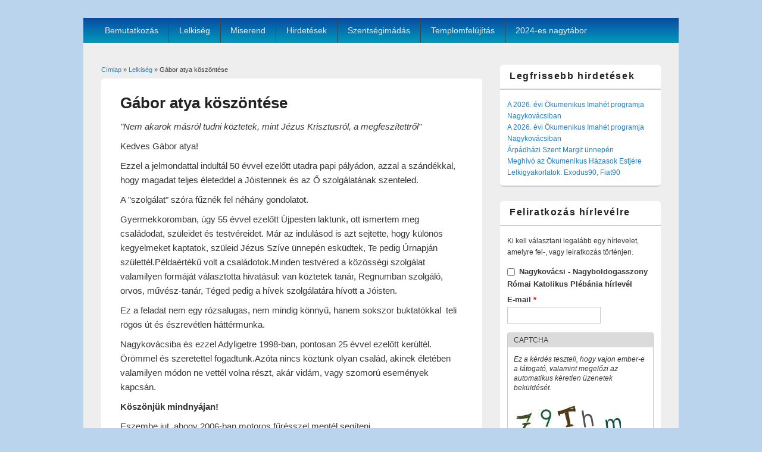

--- FILE ---
content_type: text/html; charset=utf-8
request_url: http://nagykovacsiplebania.hu/content/gabor-atya-koszontese
body_size: 8007
content:
<!DOCTYPE html>
<html lang="hu" dir="ltr"
  xmlns:content="http://purl.org/rss/1.0/modules/content/"
  xmlns:dc="http://purl.org/dc/terms/"
  xmlns:foaf="http://xmlns.com/foaf/0.1/"
  xmlns:og="http://ogp.me/ns#"
  xmlns:rdfs="http://www.w3.org/2000/01/rdf-schema#"
  xmlns:sioc="http://rdfs.org/sioc/ns#"
  xmlns:sioct="http://rdfs.org/sioc/types#"
  xmlns:skos="http://www.w3.org/2004/02/skos/core#"
  xmlns:xsd="http://www.w3.org/2001/XMLSchema#">
<head>
<meta charset="utf-8" />
<link rel="shortcut icon" href="http://nagykovacsiplebania.hu/sites/default/files/fav_icon.jpg" type="image/jpeg" />
<meta name="viewport" content="width=device-width, initial-scale=1, maximum-scale=1" />
<meta name="description" content="&quot;Nem akarok másról tudni köztetek, mint Jézus Krisztusról, a megfeszítettről&quot;Kedves Gábor atya!Ezzel a jelmondattal indultál 50 évvel ezelőtt utadra papi pályádon, azzal a szándékkal, hogy magadat teljes életeddel a Jóistennek és az Ő szolgálatának szenteled.A &quot;szolgálat&quot; szóra fűznék fel néhány gondolatot." />
<meta name="generator" content="Drupal 7 (https://www.drupal.org)" />
<link rel="canonical" href="http://nagykovacsiplebania.hu/content/gabor-atya-koszontese" />
<link rel="shortlink" href="http://nagykovacsiplebania.hu/node/947" />
<title>Gábor atya köszöntése | Nagykovácsi Nagyboldogasszony Római Katolikus Plébánia</title>
<link type="text/css" rel="stylesheet" href="http://nagykovacsiplebania.hu/sites/default/files/css/css_xE-rWrJf-fncB6ztZfd2huxqgxu4WO-qwma6Xer30m4.css" media="all" />
<link type="text/css" rel="stylesheet" href="http://nagykovacsiplebania.hu/sites/default/files/css/css_hbcrIjssYhQDclKhUh_ANHDO1dRe_HURKwqj-pu6AKA.css" media="all" />
<link type="text/css" rel="stylesheet" href="http://nagykovacsiplebania.hu/sites/default/files/css/css_Kg4mSZRTuBBnndnZzngYOlj30CPo1dxPjs4ktprCO-U.css" media="all" />
<link type="text/css" rel="stylesheet" href="http://nagykovacsiplebania.hu/sites/default/files/css/css_fEKU29Edm6tnCBqbC8VMLP6epfXE2EFQXaOUJc0KC-Y.css" media="all" />
<script type="text/javascript" src="http://nagykovacsiplebania.hu/sites/default/files/js/js_GiFW0T-TFE9axiMPzXXnBE3k6I1rX1pezyaGxrjRtUA.js"></script>
<script type="text/javascript" src="http://nagykovacsiplebania.hu/sites/default/files/js/js_nT-3TqmhkiIn30tHICx1inWtvQizOLtaBPI9cbRYVJE.js"></script>
<script type="text/javascript" src="http://nagykovacsiplebania.hu/sites/default/files/js/js_KLJoKaOeTM-dwV1tH_LGH9SCPkLgZkmVM65JOSXLdnA.js"></script>
<script type="text/javascript">
<!--//--><![CDATA[//><!--
(function(i,s,o,g,r,a,m){i["GoogleAnalyticsObject"]=r;i[r]=i[r]||function(){(i[r].q=i[r].q||[]).push(arguments)},i[r].l=1*new Date();a=s.createElement(o),m=s.getElementsByTagName(o)[0];a.async=1;a.src=g;m.parentNode.insertBefore(a,m)})(window,document,"script","https://www.google-analytics.com/analytics.js","ga");ga("create", "UA-124396828-2", {"cookieDomain":"auto"});ga("set", "anonymizeIp", true);ga("send", "pageview");
//--><!]]>
</script>
<script type="text/javascript" src="http://nagykovacsiplebania.hu/sites/default/files/js/js_Y9qAQ_aUVVAWt11FYldlmyby8xdq_pWE7BbnEDjHMWA.js"></script>
<script type="text/javascript">
<!--//--><![CDATA[//><!--
jQuery.extend(Drupal.settings, {"basePath":"\/","pathPrefix":"","ajaxPageState":{"theme":"responsive_blog","theme_token":"zq7ltkB8_LQZQIAOg6PQLq0lPqQhkhQ5ZBr70gwTAkU","js":{"misc\/jquery.js":1,"misc\/jquery.once.js":1,"misc\/drupal.js":1,"misc\/jquery.cookie.js":1,"misc\/jquery.form.js":1,"misc\/ajax.js":1,"public:\/\/languages\/hu_nGRqqJsKUTXhGJN1G0h0AgfJPN6ectdEr1OW6YdF_V0.js":1,"sites\/all\/modules\/video\/js\/video.js":1,"sites\/all\/modules\/views\/js\/base.js":1,"misc\/progress.js":1,"sites\/all\/modules\/views\/js\/ajax_view.js":1,"sites\/all\/modules\/google_analytics\/googleanalytics.js":1,"0":1,"sites\/all\/themes\/responsive_blog\/js\/main-menu.js":1,"sites\/all\/themes\/responsive_blog\/js\/pngfix.min.js":1},"css":{"modules\/system\/system.base.css":1,"modules\/system\/system.menus.css":1,"modules\/system\/system.messages.css":1,"modules\/system\/system.theme.css":1,"sites\/all\/modules\/simplenews\/simplenews.css":1,"sites\/all\/modules\/calendar\/css\/calendar_multiday.css":1,"modules\/comment\/comment.css":1,"sites\/all\/modules\/date\/date_api\/date.css":1,"sites\/all\/modules\/date\/date_popup\/themes\/datepicker.1.7.css":1,"modules\/field\/theme\/field.css":1,"modules\/node\/node.css":1,"modules\/search\/search.css":1,"modules\/user\/user.css":1,"sites\/all\/modules\/views\/css\/views.css":1,"sites\/all\/modules\/media\/modules\/media_wysiwyg\/css\/media_wysiwyg.base.css":1,"sites\/all\/modules\/ctools\/css\/ctools.css":1,"sites\/all\/modules\/panels\/css\/panels.css":1,"sites\/all\/modules\/video\/css\/video.css":1,"sites\/all\/modules\/date\/date_views\/css\/date_views.css":1,"sites\/all\/themes\/responsive_blog\/css\/dark.css":1,"sites\/all\/themes\/responsive_blog\/style.css":1}},"views":{"ajax_path":"\/views\/ajax","ajaxViews":{"views_dom_id:1461ea45dd963de7423b024bcb96b9ad":{"view_name":"esem_nynapt_r","view_display_id":"block_1","view_args":"2026-01","view_path":"node\/947","view_base_path":"calendar-node-field-d-tum\/month","view_dom_id":"1461ea45dd963de7423b024bcb96b9ad","pager_element":0}}},"urlIsAjaxTrusted":{"\/views\/ajax":true},"googleanalytics":{"trackOutbound":1,"trackMailto":1,"trackDownload":1,"trackDownloadExtensions":"7z|aac|arc|arj|asf|asx|avi|bin|csv|doc(x|m)?|dot(x|m)?|exe|flv|gif|gz|gzip|hqx|jar|jpe?g|js|mp(2|3|4|e?g)|mov(ie)?|msi|msp|pdf|phps|png|ppt(x|m)?|pot(x|m)?|pps(x|m)?|ppam|sld(x|m)?|thmx|qtm?|ra(m|r)?|sea|sit|tar|tgz|torrent|txt|wav|wma|wmv|wpd|xls(x|m|b)?|xlt(x|m)|xlam|xml|z|zip"}});
//--><!]]>
</script>
<!--[if lt IE 9]><script src="/sites/all/themes/responsive_blog/js/html5.js"></script><![endif]-->
</head>
<body class="html not-front not-logged-in one-sidebar sidebar-first page-node page-node- page-node-947 node-type-page i18n-hu white">
    <div id="wrapper">
  <header id="header" class="clearfix">
                      <nav id="navigation" role="navigation">
      <div id="main-menu">
        <ul class="menu"><li class="first expanded"><a href="/" title="">Bemutatkozás</a><ul class="menu"><li class="first leaf"><a href="/templomtortenete">Templom Története</a></li>
<li class="leaf"><a href="/kalvaria">Kálvária</a></li>
<li class="last leaf"><a href="/content/orban-gyorgy-atya">Orbán György atya</a></li>
</ul></li>
<li class="expanded active-trail"><a href="/lelkiseg" title="" class="active-trail">Lelkiség</a><ul class="menu"><li class="first leaf"><a href="/content/adventi-keszulet-2025">ADVENTI KÉSZÜLET - 2025</a></li>
<li class="leaf active-trail"><a href="/content/gabor-atya-koszontese" class="active-trail active">Gábor atya köszöntése</a></li>
<li class="leaf"><a href="/content/betlehemijaszol">Betlehemi jászol eredete</a></li>
<li class="leaf"><a href="/content/lelki-aldozas">Lelki áldozás</a></li>
<li class="leaf"><a href="/szuzmaria" title="">Szűz Mária</a></li>
<li class="leaf"><a href="/szeretetlang" title="">Szeretetláng</a></li>
<li class="leaf"><a href="/imapanel">Imák</a></li>
<li class="leaf"><a href="/content/keresztut">Keresztút</a></li>
<li class="leaf"><a href="/content/keresztut-gitaros">Keresztút (gitáros)</a></li>
<li class="leaf"><a href="/mecs">MÉCS Családközösségek</a></li>
<li class="last leaf"><a href="/regnum">Nagykovácsi Regnum Marianum</a></li>
</ul></li>
<li class="leaf"><a href="/miserend">Miserend</a></li>
<li class="expanded"><a href="/hirdetesek" title="">Hirdetések</a><ul class="menu"><li class="first last leaf"><a href="/hirdetesek/archivum">Archívum</a></li>
</ul></li>
<li class="collapsed"><a href="/szentsegimadas">Szentségimádás</a></li>
<li class="expanded"><a href="/templomfelujitas" title="">Templomfelújítás</a><ul class="menu"><li class="first leaf"><a href="http://nagykovacsiplebania.hu/content/2021-oktober" title="Templomfelújítás 2021 Október">2021 Október</a></li>
<li class="leaf"><a href="http://nagykovacsiplebania.hu/content/2021-november" title="Templomfelújítás November">2021 November</a></li>
<li class="leaf"><a href="http://nagykovacsiplebania.hu/content/2021-november2" title="Templomfelújítás November 2.">2021 November 2. fele</a></li>
<li class="last expanded"><a href="/content/templom-bovitese">Templom bővítése</a><ul class="menu"><li class="first leaf"><a href="/content/1-sorszamu-palyamu-nagy-julia-meszaros-nora-es-font-iza-mester-petho-laszlo">1. sorszámú pályamű</a></li>
<li class="leaf"><a href="/content/2-sorszamu-palyamu-csipke-tamas-demeter-agota-pomazi-dorottya-soltesz-laszlo-gabor-mester">2. sorszámú pályamű</a></li>
<li class="leaf"><a href="/content/3-sorszamu-palyamu-bagi-borbala-balint-anna-gulyas-levente-janos-karlovecz-adam">3. sorszámú pályamű</a></li>
<li class="leaf"><a href="/content/4-sorszamu-palyamu-ferkai-tamas-mester-petra-szasz-laszlo-czigany-kata-mester-kund-ivan">4. sorszámú pályamű</a></li>
<li class="leaf"><a href="/content/5-sorszamu-palyamu-kalna-david-szabo-daniel-potzner-adam-balazs-anna">5. sorszámú pályamű - Nyertes</a></li>
<li class="leaf"><a href="/content/6-sorszamu-palyamu-bodi-gergo-kiss-david-kiss-serfozo-evelin-mesterekgolda-janos-roth-janos">6. sorszámú pályamű</a></li>
<li class="leaf"><a href="/content/7-sorszamu-palyamu-huszar-berenyi-kata-zsiros-renata-dienes-peter-bota-andrea">7. sorszámú pályamű</a></li>
<li class="leaf"><a href="/content/8-sorszamu-palyamu-bato-blanka-csik-zsolt-korozs-dora-mester-nagy-ivan">8. sorszámú pályamű</a></li>
<li class="leaf"><a href="/content/9-sorszamu-palyamu-meray-horvath-mercedesz-butoi-noemi-kalaszi-zoltan-ungerhofer-daniel">9. sorszámú pályamű</a></li>
<li class="last leaf"><a href="/content/10-sorszamu-palyamu-pek-elemer">10. sorszámú pályamű</a></li>
</ul></li>
</ul></li>
<li class="last leaf"><a href="/content/2024-es-nagytabor">2024-es nagytábor</a></li>
</ul>      </div>
    </nav>
  </header>

  <div id="preface-area" class="clearfix">
    
      </div>

  <div id="main" class="clearfix">
    <div id="primary">
      <section id="content" role="main">
        
        <div id="breadcrumbs"><h2 class="element-invisible">Jelenlegi hely</h2><nav class="breadcrumb"><a href="/">Címlap</a> » <a href="/lelkiseg" title="">Lelkiség</a> » Gábor atya köszöntése</nav></div>                        <div id="content-wrap">
                    <h1 class="page-title">Gábor atya köszöntése</h1>                                                  <div class="region region-content">
  <div id="block-system-main" class="block block-system">

      
  <div class="content">
                        <span property="dc:title" content="Gábor atya köszöntése" class="rdf-meta element-hidden"></span><span property="sioc:num_replies" content="0" datatype="xsd:integer" class="rdf-meta element-hidden"></span>  
      
    
  <div class="content">
    <div class="field field-name-body field-type-text-with-summary field-label-hidden"><div class="field-items"><div class="field-item even" property="content:encoded"><p><em>"Nem akarok másról tudni köztetek, mint Jézus Krisztusról, a megfeszítettről"</em></p>
<p>Kedves Gábor atya!</p>
<p>Ezzel a jelmondattal indultál 50 évvel ezelőtt utadra papi pályádon, azzal a szándékkal, hogy magadat teljes életeddel a Jóistennek és az Ő szolgálatának szenteled.</p>
<p>A "szolgálat" szóra fűznék fel néhány gondolatot.</p>
<p>Gyermekkoromban, úgy 55 évvel ezelőtt Újpesten laktunk, ott ismertem meg családodat, szüleidet és testvéreidet. Már az indulásod is azt sejtette, hogy különös kegyelmeket kaptatok, szüleid Jézus Szíve ünnepén esküdtek, Te pedig Úrnapján születtél.Példaértékű volt a családotok.Minden testvéred a közösségi szolgálat valamilyen formáját választotta hivatásul: van köztetek tanár, Regnumban szolgáló, orvos, művész-tanár, Téged pedig a hívek szolgálatára hívott a Jóisten.</p>
<p>Ez a feladat nem egy rózsalugas, nem mindig könnyű, hanem sokszor buktatókkal  teli rögös út és észrevétlen háttérmunka.</p>
<p>Nagykovácsiba és ezzel Adyligetre 1998-ban, pontosan 25 évvel ezelőtt kerültél. Örömmel és szeretettel fogadtunk.Azóta nincs köztünk olyan család, akinek életében valamilyen módon ne vettél volna részt, akár vidám, vagy szomorú események kapcsán.</p>
<p><strong>Köszönjük mindnyájan!</strong></p>
<p>Eszembe jut, ahogy 2006-ban motoros fűrésszel mentél segíteni</p>
<p>bárkinek- nem csak a híveidnek- a viharban veszélyessé vált fákat levágni.</p>
<p>Sokszor adtál és adsz lelkierőt a betegeknek és a hozzátartozóiknak, a haldoklókat gondoskodva vezetted a túlpartig, az irgalmas Istenhez.</p>
<p>Mi tudjuk, hogy sok súlyos beteget kapcsolsz be  a telefonoddal a  szentmisébe és ez milyen sokat jelent annak, aki ágyhoz kötött.</p>
<p>Örömmel szolgálsz sok esküvőn és keresztelőn.</p>
<p>Háttérben maradva is számos szolgálatot végzel ma is: kórházban, öregotthonban, vak gyerekeknél, Regnumban, vagy a börtönben, -amiről mi tudunk, de a felsorolás korántsem teljes.</p>
<p>Többször úgy jöttél közénk, mint Szt Pál írja: "<em>Tövist viselek testemben</em>".</p>
<p>Jöttél szentmisére  térdvédővel, Schanz-gallérral, felkötött karral és augusztus 20-i templombúcsús szentmisét mondani 2 mankóval is- de mindannyiszor mosolyogva- pedig biztos voltak kínzó fájdalmaid.</p>
<p>De jöttél, mert Neked a legfontosabb   az Isten ügyét szolgálni.</p>
<p>Sokszor mondtad, hogy nekünk kell a környezetünkben Krisztust sugározni. Feladatul adtad az idei elmaradt húsvéti körmenet helyett, hogy mindegyikünk kívánjon a templomba nem járó szomszédainak piros tojással  áldott ünnepeket.Jó példát mutatsz arra, hogy mi magunk legyünk az örömhír, mint ahogy az Úrnapi szertartás végén mondtad: "<em> a körmenet most kezdődik</em>"</p>
<p>" <em>Nem akarok másról tudni köztetek, mint Jézus Krisztusról, a megfeszítettről</em>"- fogadtad és meg is tartottad. </p>
<p>Hálás szívvel köszönjük mindannyian a Jóistennek, hogy közénk küldött, Neked pedig köszönjük szolgálatodat!</p>
<p>Kérünk, légy szíves, vigyázz jobban az egészségedre és ne vezess gyorsabban, mint ahogy az őrangyalod repülni tud, szükségünk van Rád!!!</p>
<p><strong>A Jóisten áldását kérjük életedre, hivatásodra és munkádra, hogy még sokáig lehess köztünk!</strong></p>
<p> </p>
</div></div></div>  </div>

      <footer>
          </footer>
  
    </div>
  
</div> <!-- /.block -->
</div>
 <!-- /.region -->
        </div>
      </section> <!-- /#main -->
    </div>

          <aside id="sidebar" role="complementary">
       <div class="region region-sidebar-first">
  <div id="block-views-legfrissebb-hirdet-sek-block" class="block block-views">

        <h2 >Legfrissebb hirdetések</h2>
    
  <div class="content">
    <div class="view view-legfrissebb-hirdet-sek view-id-legfrissebb_hirdet_sek view-display-id-block view-dom-id-878b1d070ce193e965b0502ec0126991">
        
  
  
      <div class="view-content">
        <div class="views-row views-row-1 views-row-odd views-row-first">
      
  <div class="views-field views-field-title">        <span class="field-content"><a href="/content/2026-evi-okumenikus-imahet-programja-nagykovacsiban-0">A 2026. évi Ökumenikus Imahét programja Nagykovácsiban</a></span>  </div>  </div>
  <div class="views-row views-row-2 views-row-even">
      
  <div class="views-field views-field-title">        <span class="field-content"><a href="/content/2026-evi-okumenikus-imahet-programja-nagykovacsiban">A 2026. évi Ökumenikus Imahét programja Nagykovácsiban</a></span>  </div>  </div>
  <div class="views-row views-row-3 views-row-odd">
      
  <div class="views-field views-field-title">        <span class="field-content"><a href="/content/arpadhazi-szent-margit-unnepen">Árpádházi Szent Margit ünnepén</a></span>  </div>  </div>
  <div class="views-row views-row-4 views-row-even">
      
  <div class="views-field views-field-title">        <span class="field-content"><a href="/content/meghivo-az-okumenikus-hazasok-estjere">Meghívó az Ökumenikus Házasok Estjére</a></span>  </div>  </div>
  <div class="views-row views-row-5 views-row-odd views-row-last">
      
  <div class="views-field views-field-title">        <span class="field-content"><a href="/content/lelkigyakorlatok-exodus90-fiat90">Lelkigyakorlatok: Exodus90, Fiat90</a></span>  </div>  </div>
    </div>
  
  
  
  
  
  
</div>  </div>
  
</div> <!-- /.block -->
<div id="block-simplenews-0" class="block block-simplenews">

        <h2 >Feliratkozás hírlevélre</h2>
    
  <div class="content">
    
      <p>Ki kell választani legalább egy hírlevelet, amelyre fel-, vagy leiratkozás történjen.</p>
  
  <form action="/file/257?mini=2025-10" method="post" id="simplenews-subscriptions-multi-block-form" accept-charset="UTF-8"><div><div id="edit-newsletters" class="form-checkboxes"><div class="form-item form-type-checkbox form-item-newsletters-1">
 <input type="checkbox" id="edit-newsletters-1" name="newsletters[1]" value="1" class="form-checkbox" />  <label class="option" for="edit-newsletters-1">Nagykovácsi  - Nagyboldogasszony Római Katolikus Plébánia hírlevél </label>

</div>
</div><input type="hidden" name="form_build_id" value="form-K4fkxw0z676XZi-ADOnTKVOPlDmYFRaWV1oshGApdXw" />
<input type="hidden" name="form_id" value="simplenews_subscriptions_multi_block_form" />
<div class="form-item form-type-textfield form-item-mail">
  <label for="edit-mail">E-mail <span class="form-required" title="Szükséges mező.">*</span></label>
 <input type="text" id="edit-mail" name="mail" value="" size="20" maxlength="128" class="form-text required" />
</div>
<fieldset class="captcha form-wrapper"><legend><span class="fieldset-legend">CAPTCHA</span></legend><div class="fieldset-wrapper"><div class="fieldset-description">Ez a kérdés teszteli, hogy vajon ember-e a látogató, valamint megelőzi az automatikus kéretlen üzenetek beküldését.</div><input type="hidden" name="captcha_sid" value="481748" />
<input type="hidden" name="captcha_token" value="f3cafa6a8f571473853292b589a2e854" />
<img typeof="foaf:Image" src="/image_captcha?sid=481748&amp;ts=1769591337" width="180" height="60" alt="Kép CAPTCHA" title="Kép CAPTCHA" /><div class="form-item form-type-textfield form-item-captcha-response">
  <label for="edit-captcha-response">A képen látható kód <span class="form-required" title="Szükséges mező.">*</span></label>
 <input type="text" id="edit-captcha-response" name="captcha_response" value="" size="15" maxlength="128" class="form-text required" />
<div class="description">Be kell írni a képen látható karaktereket.</div>
</div>
</div></fieldset>
<input type="submit" id="edit-subscribe" name="op" value="Feliratkozás" class="form-submit" /><input type="submit" id="edit-unsubscribe" name="op" value="Leiratkozás" class="form-submit" /></div></form>  </div>
  
</div> <!-- /.block -->
<div id="block-views-esem-nynapt-r-block-1" class="block block-views">

      
  <div class="content">
    <div class="view view-esem-nynapt-r view-id-esem_nynapt_r view-display-id-block_1 view-dom-id-1461ea45dd963de7423b024bcb96b9ad">
            <div class="view-header">
      <div class="date-nav-wrapper clearfix">
  <div class="date-nav item-list">
    <div class="date-heading">
      <h3><a href="http://nagykovacsiplebania.hu/calendar-node-field-d-tum/month/2026-01" title="Hónap egészoldalas megtekintése">január</a></h3>
    </div>
    <ul class="pager">
          <li class="date-prev">
        <a href="http://nagykovacsiplebania.hu/content/gabor-atya-koszontese?mini=2025-12" title="Ugrás az előző hónapra" rel="nofollow">&laquo;</a>      </li>
              <li class="date-next">
        <a href="http://nagykovacsiplebania.hu/content/gabor-atya-koszontese?mini=2026-02" title="Ugrás a következő hónapra" rel="nofollow">&raquo;</a>      </li>
        </ul>
  </div>
</div>
    </div>
  
  
  
      <div class="view-content">
      <div class="calendar-calendar"><div class="month-view">
 
<table class="mini">
  <thead>
    <tr>
              <th class="days mon">
          h        </th>
              <th class="days tue">
          k        </th>
              <th class="days wed">
          s        </th>
              <th class="days thu">
          c        </th>
              <th class="days fri">
          p        </th>
              <th class="days sat">
          s        </th>
              <th class="days sun">
          v        </th>
          </tr>
  </thead>
  <tbody>
          <tr>
                  <td id="esem_nynapt_r-2025-12-29" class="mon mini empty">
            <div class="calendar-empty">&nbsp;</div>
          </td>
                  <td id="esem_nynapt_r-2025-12-30" class="tue mini empty">
            <div class="calendar-empty">&nbsp;</div>
          </td>
                  <td id="esem_nynapt_r-2025-12-31" class="wed mini empty">
            <div class="calendar-empty">&nbsp;</div>
          </td>
                  <td id="esem_nynapt_r-2026-01-01" class="thu mini past has-no-events">
            <div class="month mini-day-off"> 1 </div><div class="calendar-empty">&nbsp;</div>
          </td>
                  <td id="esem_nynapt_r-2026-01-02" class="fri mini past has-no-events">
            <div class="month mini-day-off"> 2 </div><div class="calendar-empty">&nbsp;</div>
          </td>
                  <td id="esem_nynapt_r-2026-01-03" class="sat mini past has-no-events">
            <div class="month mini-day-off"> 3 </div><div class="calendar-empty">&nbsp;</div>
          </td>
                  <td id="esem_nynapt_r-2026-01-04" class="sun mini past has-no-events">
            <div class="month mini-day-off"> 4 </div><div class="calendar-empty">&nbsp;</div>
          </td>
              </tr>
          <tr>
                  <td id="esem_nynapt_r-2026-01-05" class="mon mini past has-no-events">
            <div class="month mini-day-off"> 5 </div><div class="calendar-empty">&nbsp;</div>
          </td>
                  <td id="esem_nynapt_r-2026-01-06" class="tue mini past has-no-events">
            <div class="month mini-day-off"> 6 </div><div class="calendar-empty">&nbsp;</div>
          </td>
                  <td id="esem_nynapt_r-2026-01-07" class="wed mini past has-no-events">
            <div class="month mini-day-off"> 7 </div><div class="calendar-empty">&nbsp;</div>
          </td>
                  <td id="esem_nynapt_r-2026-01-08" class="thu mini past has-no-events">
            <div class="month mini-day-off"> 8 </div><div class="calendar-empty">&nbsp;</div>
          </td>
                  <td id="esem_nynapt_r-2026-01-09" class="fri mini past has-no-events">
            <div class="month mini-day-off"> 9 </div><div class="calendar-empty">&nbsp;</div>
          </td>
                  <td id="esem_nynapt_r-2026-01-10" class="sat mini past has-no-events">
            <div class="month mini-day-off"> 10 </div><div class="calendar-empty">&nbsp;</div>
          </td>
                  <td id="esem_nynapt_r-2026-01-11" class="sun mini past has-no-events">
            <div class="month mini-day-off"> 11 </div><div class="calendar-empty">&nbsp;</div>
          </td>
              </tr>
          <tr>
                  <td id="esem_nynapt_r-2026-01-12" class="mon mini past has-no-events">
            <div class="month mini-day-off"> 12 </div><div class="calendar-empty">&nbsp;</div>
          </td>
                  <td id="esem_nynapt_r-2026-01-13" class="tue mini past has-no-events">
            <div class="month mini-day-off"> 13 </div><div class="calendar-empty">&nbsp;</div>
          </td>
                  <td id="esem_nynapt_r-2026-01-14" class="wed mini past has-no-events">
            <div class="month mini-day-off"> 14 </div><div class="calendar-empty">&nbsp;</div>
          </td>
                  <td id="esem_nynapt_r-2026-01-15" class="thu mini past has-no-events">
            <div class="month mini-day-off"> 15 </div><div class="calendar-empty">&nbsp;</div>
          </td>
                  <td id="esem_nynapt_r-2026-01-16" class="fri mini past has-no-events">
            <div class="month mini-day-off"> 16 </div><div class="calendar-empty">&nbsp;</div>
          </td>
                  <td id="esem_nynapt_r-2026-01-17" class="sat mini past has-no-events">
            <div class="month mini-day-off"> 17 </div><div class="calendar-empty">&nbsp;</div>
          </td>
                  <td id="esem_nynapt_r-2026-01-18" class="sun mini past has-no-events">
            <div class="month mini-day-off"> 18 </div><div class="calendar-empty">&nbsp;</div>
          </td>
              </tr>
          <tr>
                  <td id="esem_nynapt_r-2026-01-19" class="mon mini past has-no-events">
            <div class="month mini-day-off"> 19 </div><div class="calendar-empty">&nbsp;</div>
          </td>
                  <td id="esem_nynapt_r-2026-01-20" class="tue mini past has-no-events">
            <div class="month mini-day-off"> 20 </div><div class="calendar-empty">&nbsp;</div>
          </td>
                  <td id="esem_nynapt_r-2026-01-21" class="wed mini past has-no-events">
            <div class="month mini-day-off"> 21 </div><div class="calendar-empty">&nbsp;</div>
          </td>
                  <td id="esem_nynapt_r-2026-01-22" class="thu mini past has-no-events">
            <div class="month mini-day-off"> 22 </div><div class="calendar-empty">&nbsp;</div>
          </td>
                  <td id="esem_nynapt_r-2026-01-23" class="fri mini past has-no-events">
            <div class="month mini-day-off"> 23 </div><div class="calendar-empty">&nbsp;</div>
          </td>
                  <td id="esem_nynapt_r-2026-01-24" class="sat mini past has-no-events">
            <div class="month mini-day-off"> 24 </div><div class="calendar-empty">&nbsp;</div>
          </td>
                  <td id="esem_nynapt_r-2026-01-25" class="sun mini past has-no-events">
            <div class="month mini-day-off"> 25 </div><div class="calendar-empty">&nbsp;</div>
          </td>
              </tr>
          <tr>
                  <td id="esem_nynapt_r-2026-01-26" class="mon mini past has-no-events">
            <div class="month mini-day-off"> 26 </div><div class="calendar-empty">&nbsp;</div>
          </td>
                  <td id="esem_nynapt_r-2026-01-27" class="tue mini past has-no-events">
            <div class="month mini-day-off"> 27 </div><div class="calendar-empty">&nbsp;</div>
          </td>
                  <td id="esem_nynapt_r-2026-01-28" class="wed mini today has-no-events">
            <div class="month mini-day-off"> 28 </div><div class="calendar-empty">&nbsp;</div>
          </td>
                  <td id="esem_nynapt_r-2026-01-29" class="thu mini future has-no-events">
            <div class="month mini-day-off"> 29 </div><div class="calendar-empty">&nbsp;</div>
          </td>
                  <td id="esem_nynapt_r-2026-01-30" class="fri mini future has-no-events">
            <div class="month mini-day-off"> 30 </div><div class="calendar-empty">&nbsp;</div>
          </td>
                  <td id="esem_nynapt_r-2026-01-31" class="sat mini future has-no-events">
            <div class="month mini-day-off"> 31 </div><div class="calendar-empty">&nbsp;</div>
          </td>
                  <td id="esem_nynapt_r-2026-02-01" class="sun mini empty">
            <div class="calendar-empty">&nbsp;</div>
          </td>
              </tr>
      </tbody>
</table>
</div></div>    </div>
  
  
  
  
  
  
</div>  </div>
  
</div> <!-- /.block -->
</div>
 <!-- /.region -->
      </aside> 
      </div>

  <footer id="footer-bottom">
    <div id="footer-area" class="clearfix" style="display:none;">
            
          </div>

    <div id="bottom" class="clearfix">
	  <div class="PlebaniaFooter">Imádkozzunk Gábor atyáért, a Nagykovácsi egyházközségben élőkért végzett munkáján legyen Isten áldása!<br/>Mi hívek pedig tudjuk elfogadni az általa közvetített Isteni kegyelmeket. Szűz Mária Béke királynője könyörögj érettünk!</div>
    </div>
  </footer>

</div>






  </body>
</html>

--- FILE ---
content_type: text/css
request_url: http://nagykovacsiplebania.hu/sites/default/files/css/css_fEKU29Edm6tnCBqbC8VMLP6epfXE2EFQXaOUJc0KC-Y.css
body_size: 6607
content:
html,body,div,span,applet,object,iframe,h1,h2,h3,h4,h5,h6,p,blockquote,pre,a,abbr,acronym,address,big,cite,code,del,dfn,em,font,ins,kbd,q,s,samp,small,strike,strong,sub,sup,tt,var,dl,dt,dd,ol,ul,li,fieldset,form,label,legend,table,caption,tbody,tfoot,thead,tr,th,td{border:0;font-family:inherit;font-size:100%;font-style:inherit;font-weight:inherit;margin:0;outline:0;padding:0;vertical-align:baseline;}.mygallery-title{padding:5px;}.views-fluid-grid-item:hover{border:1px solid yellow;}.video-container{position:relative;padding-bottom:56.25%;padding-top:30px;height:0;overflow:hidden;}.video-container iframe,.video-container object,.video-container embed{position:absolute;top:0;left:0;width:100%;height:100%;}.node-type-miserend .field-label{width:80px;}.kapcsolat-layout label{width:60px;display:inline-block;}.my-title{clear:both;color:#222222;font-size:26px;font-weight:bold;line-height:1.5em;padding-bottom:0.3em;padding-top:22px;}.ds-2col-stacked > .title-left{width:150px;}.ds-2col-stacked > .icon-right{float:left;}.view .date-nav-wrapper .date-heading h3{line-height:30px;font-size:1.5em !important;}:focus{outline:0;}body{background:#fff;line-height:1;}ol,ul{list-style:none;}table{border-collapse:separate;border-spacing:0;}caption,th,td{font-weight:normal;text-align:left;}blockquote:before,blockquote:after,q:before,q:after{content:'';}blockquote,q{quotes:"" "";}a img{border:0;}header,hgroup,footer,section,article,aside{display:block;}body{padding-top:2em;}#wrapper{margin:0 auto 2em;max-width:1000px;}#header hgroup{margin:0 3%;padding:2.5em 0;}#navigation div{margin:0 3%;}#primary{float:left;margin:0 -30% 0 0;width:100%;}#content{margin:0 33% 0 3%;width:64%;}#sidebar{float:right;margin-right:3%;width:27%;}.left-sidebar #primary{float:right;margin:0 0 0 -30%;width:100%;}.left-sidebar #content{margin:0 3% 0 33%;width:64%;}.left-sidebar #sidebar{float:left;margin-left:3%;margin-right:0;width:27%;}.wide-sidebar #primary{float:left;margin:0 -35.5% 0 0;width:100%;}.wide-sidebar #content{margin:0 38.6% 0 3%;width:58.4%;}.wide-sidebar #sidebar{float:right;margin-right:3%;width:32.5%;}.wide-sidebar.left-sidebar #primary{float:right;margin:0 0 0 -33%;width:100%;}.wide-sidebar.left-sidebar #content{margin:0 3% 0 38.6%;width:58.4%;}.wide-sidebar.left-sidebar #sidebar{float:left;margin-left:3%;margin-right:0;width:30%;}.no-sidebars #primary{margin:0;}.no-sidebars #content{margin:0 3%;position:relative;width:auto;}body,input,textarea{color:#373737;font:15px "Helvetica Neue",Helvetica,Arial,sans-serif;font-weight:300;line-height:1.625;}body{background:#B9D4EC;}#wrapper{background:#eee;-moz-border-radius:5px;border-radius:5px;}a{color:#1982d1;text-decoration:none;}a:focus,a:active,a:hover{text-decoration:none;}h1,h2,h3,h4,h5,h6{clear:both;}h1{font-size:26px;}h2{font-size:24px;}h3{font-size:22px;font-weight:bold;margin:0 0 0.8125em;}h4{font-size:20px;margin:0 0 0.5em;}h5{font-size:18px;}h6{font-size:16px;}hr{background-color:#ccc;border:0;height:1px;margin-bottom:2em;}p{margin-bottom:0.6em;}ul,ol{margin:0 0 1em 1.5em;}ul{list-style:disc;}ol{list-style-type:decimal;}ol ol{list-style:upper-alpha;}ol ol ol{list-style:lower-roman;}ol ol ol ol{list-style:lower-alpha;}ul ul,ol ol,ul ol,ol ul{margin-bottom:0;}dl{margin:0 2em;}dt{font-weight:bold;}dd{margin-bottom:2em;}strong{font-weight:bold;}cite,em,i{font-style:italic;}blockquote{font-family:Georgia,"Bitstream Charter",serif;font-style:italic;font-weight:normal;margin:0 3em;}blockquote em,blockquote i,blockquote cite{font-style:normal;}blockquote cite{color:#666;font:12px "Helvetica Neue",Helvetica,Arial,sans-serif;font-weight:300;letter-spacing:0.05em;text-transform:uppercase;}pre{background:#f4f4f4;font:13px "Courier 10 Pitch",Courier,monospace;line-height:1.5;margin-bottom:2em;overflow:auto;padding:0.75em 2em;}code,kbd{font:13px Monaco,Consolas,"Andale Mono","DejaVu Sans Mono",monospace;}abbr,acronym,dfn{border-bottom:1px dotted #666;cursor:help;}address{display:block;margin:0 0 2em;}ins{background:#fff9c0;text-decoration:none;}sup,sub{font-size:10px;height:0;line-height:1;position:relative;vertical-align:baseline;}sup{bottom:1ex;}sub{top:.5ex;}table{margin:0 0 1.5em;width:100%;border:1px solid #ddd;border-right:none;background:#fff;}th{font-weight:bold;padding:10px 10px;background:#555;color:#fff;}tr{padding:5px 5px;}td{padding:5px 10px;border-top:1px solid #ddd;border-right:1px solid #ddd;}.clearfix:after{visibility:hidden;display:block;font-size:0;content:" ";clear:both;height:0;}.clearfix{display:inline-block;}* html .clearfix{height:1%;}.clearfix{display:block;}.clear{clear:both;}.displayblock{display:block;}.displaynone{display:none;}#header{background-color:#fff;position:relative;-moz-border-radius:5px;border-radius:5px;}#site-name{margin-right:270px;padding:0;font-size:36px;line-height:46px;}#site-name a{color:#111;font-weight:bold;text-decoration:none;}#site-name a:hover,#site-name a:focus,#site-name a:active{color:#1982d1;}#site-slogan{color:#7a7a7a;font-size:14px;margin:0 270px 0 0;}#header img{height:auto;max-width:100%;}#header #site-logo{margin:0 3%;padding:2.5em 0;}#header #navigation{background:#222;background:-moz-linear-gradient(#094AA0,#009ABE);background:-o-linear-gradient(#094AA0,#009ABE);background:-webkit-gradient(linear,0% 0%,0% 100%,from(#094AA0),to(#009ABE));background:-webkit-linear-gradient(#094AA0,#009ABE);clear:both;display:block;float:left;margin:0 auto 2px;width:100%;}#main-menu > ul.menu{font-size:14px;list-style:none;margin:0 0 0 -0.8125em;padding-left:0;}#main-menu > ul.menu li{border-right:1px solid #444;float:left;position:relative;list-style:none outside none;}#main-menu > ul.menu a{color:#eee;line-height:3em;padding:0 1.2125em;text-decoration:none;}#main-menu > ul.menu a{display:block;}#main-menu > ul.menu ul{-moz-box-shadow:0 3px 3px rgba(0,0,0,0.2);-webkit-box-shadow:0 3px 3px rgba(0,0,0,0.2);box-shadow:0 3px 3px rgba(0,0,0,0.2);display:none;float:left;margin:0;position:absolute;top:3em;left:0;list-style:none;width:188px;z-index:99;}#main-menu > ul.menu ul ul{left:100%;top:0;}#main-menu > ul.menu ul a{background:#f9f9f9;border-bottom:1px dotted #ccc;color:#444;font-size:13px;font-weight:normal;height:auto;line-height:1.4em;padding:10px;width:168px;}#main-menu > ul.menu li:last-child,#main-menu > ul.menu ul li{border:none;}#main-menu > ul.menu li:hover > a,#main-menu > ul.menu ul :hover > a,#main-menu > ul.menu a:focus{background:#efefef;}#main-menu > ul.menu li:hover > a,#main-menu > ul.menu a:focus{background:#f9f9f9;background:-moz-linear-gradient(#f9f9f9,#e5e5e5);background:-o-linear-gradient(#f9f9f9,#e5e5e5);background:-webkit-gradient(linear,0% 0%,0% 100%,from(#f9f9f9),to(#e5e5e5));background:-webkit-linear-gradient(#f9f9f9,#e5e5e5);color:#373737;}#main-menu > ul.menu li:hover > ul{display:block;}#main-menu > ul.menu a.active{font-weight:bold;}#main-menu ul li.leaf,#main-menu ul li.expanded{list-style:none;}.tinynav{display:none;font-size:16px;}#slider{background-color:#555;border-bottom:2px solid #ccc;border-radius:5px;-moz-border-radius:5px;margin:0 0 2em;position:relative;}#slider-wrap img{border:medium none;display:block;height:auto;padding:0;max-width:100%;}#slider-wrap a:hover img{background:none;border:none;}#slider-wrap a{display:block;padding:11px 11px 10px;}#slider-wrap .featured-text{color:#FFFFFF;padding:0 11px 10px;}#slider-wrap .featured-text a{display:inline;padding:0;}#content #nav-slider{padding:0;}#nav-slider img{max-width:33px;height:auto;width:100%;}#nav-slider .nav-previous,#nav-slider .nav-next{cursor:pointer;display:block;max-width:33px;opacity:0.7;position:absolute;top:106px;width:6%;z-index:99;}#nav-slider .nav-previous:hover,#nav-slider .nav-next:hover{opacity:10;}#nav-slider .nav-previous{left:11px;}#nav-slider .nav-next{right:11px;}#breadcrumbs{font-size:11px;}#preface-area{padding-bottom:5px;}#main{background-color:#eee;clear:both;padding:2em 0 0;}#content-wrap{background-color:white;border-bottom:2px solid #CCC;-moz-border-radius:5px;border-radius:5px;margin:0 0 2em;padding:0.5em 5% 2em;position:relative;width:auto;}.node h2.title,h1.page-title,.node h2.title a,h1.page-title a{color:#222222;text-decoration:none;}.node h2.title,h1.page-title{clear:both;color:#222222;font-size:26px;font-weight:bold;line-height:1.5em;padding-bottom:0.3em;padding-top:15px;}#main #content .node-teaser{padding-bottom:30px;border-bottom:1px solid #DDDDDD;margin-bottom:15px;}.node-teaser img{border:1px solid #CCCCCC;padding:6px;height:auto;max-width:97.4%;margin:0.5em 1em 0.5em 0;float:left;}.page-node #content-wrap img{padding:6px;height:auto;max-width:97.4%;}.node-teaser p{margin-bottom:1em;}#preface-area .block,.region-content-top .block,#footer-area .block{background-color:#FFFFFF;border-bottom:2px solid #CCCCCC;border-radius:5px 5px 5px 5px;clear:both;margin-bottom:2em;padding:0.5em 1em 1em;font-size:12px;}#preface-area .block > h2,.region-content-top .block > h2,#footer-area .block > h2{border-bottom:2px solid #CCCCCC;color:#222222;font-size:16px;font-weight:bold;letter-spacing:0.1em;margin:0 -0.75em 1em;padding:0 1em 0.5em;}#sidebar .block{background-color:#FFFFFF;border-bottom:2px solid #CCCCCC;border-radius:5px 5px 5px 5px;clear:both;margin-bottom:2em;padding:0.5em 1em 1em;font-size:12px;}#sidebar .block > h2{border-bottom:2px solid #CCCCCC;color:#222222;font-size:16px;font-weight:bold;letter-spacing:0.1em;margin:0 -0.75em 1em;padding:0 1em 0.5em;}#preface-area .block p,.region-content-top .block p,#footer-area .block p,#sidebar .block p{margin-bottom:1em;}#preface-area .block img,.region-content-top .block img,#footer-area .block img,#sidebar .block img{height:auto;max-width:97.4%;}#preface-area{background-color:#eee;overflow:hidden;}#preface-block-wrap.in1 .preface-block{margin-bottom:2.5em;}#preface-block-wrap.in2 .preface-block{float:left;width:48.5%;}#preface-block-wrap.in2 .preface-block + .preface-block{float:right;}#preface-block-wrap.in3 .preface-block{float:left;margin-right:3%;width:31.3%;}#preface-block-wrap.in3 .preface-block + .preface-block + .preface-block{margin-right:0;}#footer-bottom{border-top:1px solid #ccc;clear:both;}#footer-area{background-color:#eee;overflow:hidden;padding:2em 3% 0;}#footer-block-wrap.in1 .footer-block{margin-bottom:2.5em;}#footer-block-wrap.in2 .footer-block{float:left;width:48.5%;}#footer-block-wrap.in2 .footer-block + .footer-block{float:right;}#footer-block-wrap.in3 .footer-block{float:left;margin-right:3%;width:31.3%;}#footer-block-wrap.in3 .footer-block + .footer-block + .footer-block{margin-right:0;}#bottom{background-color:#fff;border-top:1px solid #ccc;border-bottom:2px solid #aaa;clear:both;-moz-border-radius:0 0 5px 5px;border-radius:0 0 5px 5px;color:#666;font-size:12px;line-height:2.2em;padding:2.2em 0.5em;text-align:center;}#bottom a{color:#555;font-weight:bold;}#bottom .copyright,#bottom .credit{display:inline;width:47%;}#bottom .copyright{clear:both;margin-left:3%;float:left;text-align:left;}#bottom .credit{margin-right:3%;float:right;text-align:right;}.social-profile{position:absolute;right:3%;top:2.8em;}.social-profile ul{list-style:none;margin:0;padding:0;}.social-profile ul li{margin:0 0 10px 10px;float:left;}.social-profile ul li a{display:block;background:url(/sites/all/themes/responsive_blog/images/social-profiles.png) no-repeat right top;width:34px;height:34px;-webkit-border-radius:3px;-moz-border-radius:3px;border-radius:3px;text-indent:-99999px;}.social-profile ul li a:active{-moz-box-shadow:inset 0 0 6px #000;-webkit-box-shadow:inset 0 0 6px #000;box-shadow:inset 0 0 6px #000;}.social-profile ul li.facebook a{background-position:0 0;}.social-profile ul li.facebook a:hover{background-position:0 -44px;}.social-profile ul li.twitter a{background-position:-44px 0;}.social-profile ul li.twitter a:hover{background-position:-44px -44px;}.social-profile ul li.rss a{background-position:-88px 0;}.social-profile ul li.rss a:hover{background-position:-88px -44px;}.social-profile ul li.you-tube a{background-position:-132px 0;}.social-profile ul li.you-tube a:hover{background-position:-132px -44px;}.social-profile ul li.linkedin a{background-position:-176px 0;}.social-profile ul li.linkedin a:hover{background-position:-176px -44px;}.social-profile ul li.tumblr a{background-position:-220px 0;}.social-profile ul li.tumblr a:hover{background-position:-220px -44px;}.social-profile ul li.viemo a{background-position:-264px 0;}.social-profile ul li.viemo a:hover{background-position:-264px -44px;}.social-profile ul li.dribbble a{background-position:-308px 0;}.social-profile ul li.dribbble a:hover{background-position:-308px -44px;}.social-profile ul li.my-space a{background-position:-352px 0;}.social-profile ul li.my-space a:hover{background-position:-352px -44px;}.social-profile ul li.aim a{background-position:-396px 0;}.social-profile ul li.aim a:hover{background-position:-396px -44px;}.social-profile ul li.flickr a{background-position:-440px 0;}.social-profile ul li.flickr a:hover{background-position:-440px -44px;}.social-profile ul li.pinterest a{background-position:-484px 0;}.social-profile ul li.pinterest a:hover{background-position:-484px -44px;}.social-profile ul li.google-plus a{background-position:-528px 0;}.social-profile ul li.google-plus a:hover{background-position:-528px -44px;}.social-profile ul li.wordpress a{background-position:-572px 0;}.social-profile ul li.wordpress a:hover{background-position:-572px -44px;}.social-profile ul li.deviantart a{background-position:-616px 0;}.social-profile ul li.deviantart a:hover{background-position:-616px -44px;}fieldset{background:#ffffff;border:1px solid #cccccc;margin-top:10px;margin-bottom:32px;padding:0 0 10px;position:relative;top:12px;-khtml-border-radius:4px;-moz-border-radius:4px;-webkit-border-radius:4px;border-radius:4px;}.fieldset-wrapper{margin-top:25px;}.node-form .vertical-tabs .fieldset-wrapper{margin-top:0;}.filter-wrapper{top:0;padding:1em 0 0.2em;-khtml-border-radius-topright:0;-khtml-border-radius-topleft:0;-moz-border-radius-topright:0;-moz-border-radius-topleft:0;-webkit-border-top-left-radius:0;-webkit-border-top-right-radius:0;border-top-left-radius:0;border-top-right-radius:0;}.filter-help a{font-size:0.857em;padding:2px 20px 0;}.filter-wrapper .form-item label{margin-right:10px;}.filter-wrapper .form-item{padding:0 0 0.5em 0.5em;}.filter-guidelines{padding:0 1.5em 0 0.5em;}fieldset.collapsed{background:transparent;-khtml-border-radius:0;-moz-border-radius:0;-webkit-border-radius:0;border-radius:0;}fieldset legend{background:#dbdbdb;border:1px solid #ccc;border-bottom:none;display:block;height:2em;left:-1px;line-height:2;padding:0;position:absolute;text-indent:10px;text-shadow:0 1px 0 #fff;top:-12px;width:100%;-khtml-border-radius-topleft:4px;-moz-border-radius-topleft:4px;-webkit-border-top-left-radius:4px;border-top-left-radius:4px;-khtml-border-radius-topright:4px;-moz-border-radius-topright:4px;-webkit-border-top-right-radius:4px;border-top-right-radius:4px;}fieldset.collapsed legend{-khtml-border-radius:4px;-moz-border-radius:4px;-webkit-border-radius:4px;border-radius:4px;}fieldset .fieldset-wrapper{padding:0 10px;}fieldset .fieldset-description{margin-top:5px;margin-bottom:1em;line-height:1.4;font-style:italic;}input{margin:2px 0;padding:4px;}input,textarea{font-size:0.929em;}textarea{line-height:1.5;}textarea.form-textarea,select.form-select{padding:4px;}input.form-text,textarea.form-textarea,select.form-select{border:1px solid #ccc;}.password-suggestions ul li{margin-left:1.2em;}.form-item{margin-bottom:1em;margin-top:2px;}.form-item label{font-size:0.929em;}.form-type-radio label,.form-type-checkbox label{margin-left:4px;}.form-type-radio .description,.form-type-checkbox .description{margin-left:2px;}.form-actions{padding-top:10px;}.contact-form #edit-name{width:100%;-moz-box-sizing:border-box;-webkit-box-sizing:border-box;box-sizing:border-box;-khtml-border-radius:4px;-moz-border-radius:4px;-webkit-border-radius:4px;border-radius:4px;}.contact-form #edit-mail{width:100%;-moz-box-sizing:border-box;-webkit-box-sizing:border-box;box-sizing:border-box;-khtml-border-radius:4px;-moz-border-radius:4px;-webkit-border-radius:4px;border-radius:4px;}.contact-form #edit-subject{width:100%;-moz-box-sizing:border-box;-webkit-box-sizing:border-box;box-sizing:border-box;-khtml-border-radius:4px;-moz-border-radius:4px;-webkit-border-radius:4px;border-radius:4px;}.contact-form #edit-message{width:100%;-moz-box-sizing:border-box;-webkit-box-sizing:border-box;box-sizing:border-box;-khtml-border-top-left-radius:4px;-khtml-border-top-right-radius:4px;-moz-border-radius-topleft:4px;-moz-border-radius-topright:4px;-webkit-border-top-left-radius:4px;-webkit-border-top-right-radius:4px;border-top-left-radius:4px;border-top-right-radius:4px;}.contact-form .resizable-textarea .grippie{width:100%;-moz-box-sizing:border-box;-webkit-box-sizing:border-box;box-sizing:border-box;-khtml-border-bottom-left-radius:4px;-khtml-border-bottom-right-radius:4px;-moz-border-radius-bottomleft:4px;-moz-border-radius-bottomright:4px;-webkit-border-bottom-left-radius:4px;-webkit-border-bottom-right-radius:4px;border-bottom-left-radius:4px;border-bottom-right-radius:4px;}.comment-form label{float:left;font-size:0.929em;}.comment-form input,.comment-form .form-select{margin:0;-khtml-border-radius:4px;-moz-border-radius:4px;-webkit-border-radius:4px;border-radius:4px;}.comment-form .form-type-textarea label{float:none;}.comment-form .form-item,.comment-form .form-radios,.comment-form .form-type-checkbox,.comment-form .form-select{margin-bottom:10px;overflow:hidden;}.comment-form .form-type-checkbox,.comment-form .form-radios{margin-left:120px;}.comment-form .form-type-checkbox label,.comment-form .form-radios label{float:none;margin-top:0;}.comment-form input.form-file{width:auto;}.comment-form .form-text{display:block;margin:0;width:100%;-moz-box-sizing:border-box;-webkit-box-sizing:border-box;box-sizing:border-box;}.comment-form .form-item .description{font-size:0.786em;line-height:1.2;margin-left:120px;}#content h2.comment-form{margin-bottom:0.5em;}.comment-form .form-textarea{-khtml-border-radius-topleft:4px;-khtml-border-radius-topright:4px;-moz-border-radius-topleft:4px;-moz-border-radius-topright:4px;-webkit-border-top-left-radius:4px;-webkit-border-top-right-radius:4px;border-top-left-radius:4px;border-top-right-radius:4px;}.comment-form fieldset.filter-wrapper .fieldset-wrapper,.comment-form .text-format-wrapper .form-item{margin-top:0;margin-bottom:0;}.filter-wrapper label{width:auto;float:none;}.filter-wrapper .form-select{min-width:120px;}.comment-form fieldset.filter-wrapper .tips{font-size:0.786em;}#comment-body-add-more-wrapper .form-type-textarea label{margin-bottom:0.4em;}#edit-actions input{margin-right:0.6em;}div.password-suggestions{border:0;}.ui-widget-overlay{background:#222222;opacity:0.7;}div.vertical-tabs .vertical-tabs-panes fieldset.vertical-tabs-pane{padding:1em;}#forum .name{font-size:1.083em;}#forum .description{font-size:1em;}button,input[type="submit"],input[type="reset"],input[type="button"]{background-image:-ms-linear-gradient(top,#FFFFFF 0%,#A1DAFF 100%);background-image:-moz-linear-gradient(top,#FFFFFF 0%,#A1DAFF 100%);background-image:-o-linear-gradient(top,#FFFFFF 0%,#A1DAFF 100%);background-image:-webkit-gradient(linear,left top,left bottom,color-stop(0,#FFFFFF),color-stop(1,#A1DAFF));background-image:-webkit-linear-gradient(top,#FFFFFF 0%,#A1DAFF 100%);background-image:linear-gradient(top,#FFFFFF 0%,#A1DAFF 100%);border:1px solid #dbdbdb;-moz-border-radius:6px;-webkit-border-radius:6px;-o-border-radius:6px;-ms-border-radius:6px;-khtml-border-radius:6px;border-radius:6px;-moz-box-shadow:inset 0 1px 0 0 white;-webkit-box-shadow:inset 0 1px 0 0 white;-o-box-shadow:inset 0 1px 0 0 white;box-shadow:inset 0 1px 0 0 white;color:#333333;text-shadow:0 1px 0 white;position:relative;font-weight:bold;padding:4px .8em 5px .8em;font-size:13px;margin:0px 10px 0px 0px;}button:hover,input[type="submit"]:hover,input[type="reset"]:hover,input[type="button"]:hover{background-image:-ms-linear-gradient(top,#DBDBDB 0%,#F2F2F2 100%);background-image:-moz-linear-gradient(top,#DBDBDB 0%,#F2F2F2 100%);background-image:-o-linear-gradient(top,#DBDBDB 0%,#F2F2F2 100%);background-image:-webkit-gradient(linear,left top,left bottom,color-stop(0,#DBDBDB),color-stop(1,#F2F2F2));background-image:-webkit-linear-gradient(top,#DBDBDB 0%,#F2F2F2 100%);background-image:linear-gradient(top,#DBDBDB 0%,#F2F2F2 100%);-moz-border-radius:6px;-webkit-border-radius:6px;-o-border-radius:6px;-ms-border-radius:6px;-khtml-border-radius:6px;border-radius:6px;-moz-box-shadow:inset 0 1px 0 0 white;-webkit-box-shadow:inset 0 1px 0 0 white;-o-box-shadow:inset 0 1px 0 0 white;box-shadow:inset 0 1px 0 0 white;cursor:pointer;}button.full-width,input[type="submit"].full-width,input[type="reset"].full-width,input[type="button"].full-width{width:100%;padding-left:0 !important;padding-right:0 !important;text-align:center;}#block-search-form{padding-bottom:7px;}#block-search-form .content{margin-top:0;}#search-form input#edit-keys,#block-search-form .form-item-search-block-form input{float:left;font-size:1em;height:1.143em;margin-right:5px;width:9em;}#search-block-form input.form-submit,#search-form input.form-submit{margin-left:0;margin-right:0;height:25px;width:34px;padding:0;cursor:pointer;text-indent:-9999px;border-color:#e4e4e4 #d2d2d2 #b4b4b4;background:url(/sites/all/themes/responsive_blog/images/search-button.png) no-repeat center top;overflow:hidden;}#search-block-form input.form-submit:hover,#search-block-form input.form-submit:focus,#search-form input.form-submit:hover,#search-form input.form-submit:focus{background-position:center bottom;}#search-form .form-item-keys label{display:block;}ol.search-results{padding-left:0;}.search-results li{border-bottom:1px solid #d3d7d9;padding-bottom:0.4285em;margin-bottom:0.5em;}.search-results li:last-child{border-bottom:none;padding-bottom:none;margin-bottom:1em;}.search-results .search-snippet-info{padding-left:0;}.submitted{background:#eee;padding:4px 9px;border-radius:4px;color:#383838;text-shadow:1px 1px #fff;clear:both;display:block;margin-bottom:2px;}.links li a{background-color:#E7E5E3;color:#100100;padding:4px 5px;border-radius:4px;text-shadow:1px 1px #fff;font-weight:normal;}.links li a:hover{background-color:#D7D5D3;color:#100101;}#content table.cke_editor{background:transparent;border:0;}#content table.cke_editor td{background:transparent;padding:0;border:0;}.poll .vote-form .choices .title{font-size:14px;font-weight:normal;line-height:2;}.poll .vote-form .choices{margin:0;}.form-item label{font-size:13px;font-weight:bold;}.item-list ul{margin:0;padding:0 0 0 1.5385em;}.item-list ul li{margin:0;padding:0;}ul.menu li{margin:0;padding:0;}ul.inline{clear:both;}ul.inline li{margin:0;padding:0;}.tabs-wrapper{border-bottom:1px solid #b7b7b7;margin:0 0 5px 0;}ul.primary{border:none;margin:0;padding:0;}ul.primary li a{background:none;border:none;display:block;float:left;line-height:1.5385em;margin:0;padding:0 1em;border-radius:4px 4px 0 0;margin-right:5px;}ul.primary li a:hover,ul.primary li a.active{background:#666;border:none;color:#fff;}ul.primary li a:hover{background:#888;text-decoration:none;}ul.secondary{background:#666;border-bottom:none;clear:both;margin:0;padding:0;}ul.secondary li{border-right:none;}ul.secondary li a,ul.secondary li a:link{border:none;color:#ccc;display:block;float:left;line-height:1.5385em;padding:0 1em;}ul.secondary li a:hover,ul.secondary li a.active{background:#888;color:#fff;text-decoration:none;}ul.secondary a.active{border-bottom:none;}ul.inline,ul.links.inline{margin-left:0;}.field-name-field-tags{margin:0 0 10px 0;}.field-name-field-tags a{-moz-transition:opacity 0.2s ease-in-out 0s;background:none repeat scroll 0 0 #999;color:#FFFFFF !important;line-height:1em !important;margin-bottom:3px;margin-right:3px;opacity:0.9;padding:4px 6px;}.field-name-field-tags a:hover{opacity:1;}.field-name-field-tags .field-item{margin:0 1em 0 0;}.field-name-field-tags div{display:inline;}#main .field-label{color:#000;}#main .field-items .field-item{}.profile{margin:1.5385em 0;}.profile dd{margin-bottom:1.5385em;}.profile h3{border:none;}.profile dt{margin-bottom:0;}.password-parent{width:36em;}.comment h2.title{margin-bottom:1em;}.comment div.user-picture img{margin-left:0;}.comment{margin-bottom:20px;display:table;vertical-align:top;}.comment .attribution{display:table-cell;padding:0 35px 0 0;vertical-align:top;overflow:hidden;}.comment .attribution img{margin:0;border:1px solid #d3d7d9;}.comment .attribution .username{white-space:nowrap;}.comment .comment-submitted p{margin:4px 0;font-size:1.071em;line-height:1.2;}.comment .comment-submitted .comment-time{font-size:0.786em;}.comment .comment-submitted .comment-permalink{font-size:0.786em;text-transform:lowercase;}.comment .content{font-size:0.929em;line-height:1.6;}.comment .comment-arrow{background:url(/sites/all/themes/responsive_blog/images/comment-arrow.gif) no-repeat 0 center transparent;border-left:1px solid;border-right:1px solid;height:40px;margin-left:-36px;margin-top:15px;position:absolute;width:20px;}.comment .comment-text{padding:0 25px 10px 35px;display:table-cell;vertical-align:top;position:relative;width:100%;border-left:1px solid #d3d7d9;}.comment .indented{margin-left:40px;}.comment-unpublished{margin-right:5px;padding:5px 2px 5px 5px;}.comment .comment-text .comment-arrow{border-left:1px solid #ffffff;border-right:1px solid #ffffff;}.item-list .pager{}.item-list .pager li{background:#cfcfcf;border-radius:3px;margin-right:4px;text-shadow:1px 1px #fff;}.field-name-taxonomy-forums div{display:inline;margin-top:4px;}.field-name-taxonomy-forums .field-items{}#forum .title{font-size:16px;}#forum .submitted{font-size:12px;font-family:Lucida Grande,Verdana,Arial,sans-serif;background:transparent;padding:0;}#forum .container{background:#a1a1a1;color:#fff;}#forum .container a{color:#000;font-weight:bold;}#forum div.indent{margin-left:2px;}.forum-starter-picture{float:left;padding:4px;border:1px solid #d9d9d9;margin:5px 7px 5px 0;}#forum th{background:#434343;text-shadow:none;color:#fff;}#forum th a{color:#fff;}#forum td.forum .icon,#forum .icon div{background:url(/sites/all/themes/responsive_blog/images/no-new-posts.png) no-repeat;width:35px;height:35px;}#forum .name a{font-size:16px;}@media screen and (max-width:1060px){#wrapper{max-width:900px;}#nav-slider .nav-previous,#nav-slider .nav-next{top:94px;}}@media screen and (max-width:960px){#wrapper{max-width:708px;}#main #content{margin:0 3%;width:auto;}#nav-slider .nav-previous,#nav-slider .nav-next{top:137px;}#main #sidebar{float:none;margin:0 3%;width:auto;}#header #main-menu > ul.menu a{padding:0 0.83em;}#preface-block-wrap.in1 .preface-block{float:none;margin-right:0;width:auto;}#preface-block-wrap.in2 .preface-block{float:none;margin-right:0;width:auto;}#preface-block-wrap.in3 .preface-block{float:none;margin-right:0;width:auto;}#footer-block-wrap.in1 .footer-block{float:none;margin-right:0;width:auto;}#footer-block-wrap.in2 .footer-block{float:none;margin-right:0;width:auto;}#footer-block-wrap.in3 .footer-block{float:none;margin-right:0;width:auto;}}@media screen and (max-width:767px){#wrapper{max-width:480px;}body{padding:0;}body,input,textarea{font-size:13px;}#header,#footer-bottom{border-radius:0;}#main,#footer-block-wrap{padding-top:1em;}#header hgroup{padding:5.30625em 0 2em 0;text-align:center;}#site-name{font-size:28px;line-height:38px;}#header #site-logo{padding:5.30625em 0 2em 0;text-align:center;}#header .social-profile{top:2em !important;}#main-menu > ul{font-size:12px;}#nav-slider .nav-previous,#nav-slider .nav-next{top:82px;}#slider,.block,#footer-block-wrap .footer-block{margin-bottom:1em;}blockquote{margin:0;}blockquote.pull{font-size:17px;}#site-name{padding:0;}#site-name,#site-slogan{margin-right:0;}.alignleft,.alignright{float:none;margin-left:0;margin-right:0;}#navigation #main-menu{padding:14px 0;}#main-menu > ul.menu{display:none;}#main-menu > ul.menu li{border:none;float:none;text-align:center;}.tinynav{background-image:none;background-color:transparent;background-position:right center;background-repeat:no-repeat;border:none;color:#fff;display:block;margin-bottom:0;margin-left:auto;margin-top:0;overflow:hidden;width:100%;}.tinynav option{color:#000;}.social-profile{float:none;text-align:center;}.social-profile ul li{display:inline-block;float:none;margin:0 0 10px 10px;}#bottom .copyright,#bottom .credit{display:block;margin-left:3%;float:none;text-align:center;width:97%;}}@media (max-device-width:650px){.tinynav{background-image:url(/sites/all/themes/responsive_blog/images/select-arrow.png);}}@media screen and (max-width:479px){#wrapper{max-width:320px;}#site-name{font-size:26px;line-height:36px;}#site-slogan{font-size:12px;}#nav-slider .nav-previous,#nav-slider .nav-next{top:57px;}.comment .attribution,.comment .comment-text{display:inline-block;}#bottom .copyright,#bottom .credit{font-size:9px;}}@media screen and (max-width:319px){#wrapper{max-width:100%;}#wrapper{margin-top:0;}#header{border-top:none;}input[type="text"]{width:98%;}#nav-slider .nav-previous,#nav-slider .nav-next{top:45px;}}@media print{body{background:none !important;font-size:10pt;}#wrapper{clear:both !important;display:block !important;float:none !important;max-width:100%;position:relative !important;}#header{border-top:none !important;padding:0;}#header hgroup{margin:0;}#site-name a{font-size:21pt;}#site-slogan{font-size:10pt;}#header img{display:none;}#navigation{display:none;}#main{border-top:none;box-shadow:none;}#primary{float:left;margin:0;width:100%;}#content{margin:0;width:auto;}.widget-area{display:none;}#footer-bottom{display:none;}}body.cke_editable{background:#fff;}


--- FILE ---
content_type: text/plain
request_url: https://www.google-analytics.com/j/collect?v=1&_v=j102&aip=1&a=191831482&t=pageview&_s=1&dl=http%3A%2F%2Fnagykovacsiplebania.hu%2Fcontent%2Fgabor-atya-koszontese&ul=en-us%40posix&dt=G%C3%A1bor%20atya%20k%C3%B6sz%C3%B6nt%C3%A9se%20%7C%20Nagykov%C3%A1csi%20Nagyboldogasszony%20R%C3%B3mai%20Katolikus%20Pl%C3%A9b%C3%A1nia&sr=1280x720&vp=1280x720&_u=YEBAAEABAAAAACAAI~&jid=520498624&gjid=274011400&cid=419558510.1769592157&tid=UA-124396828-2&_gid=1333595685.1769592157&_r=1&_slc=1&z=1679452366
body_size: -452
content:
2,cG-8JBSBPGWFB